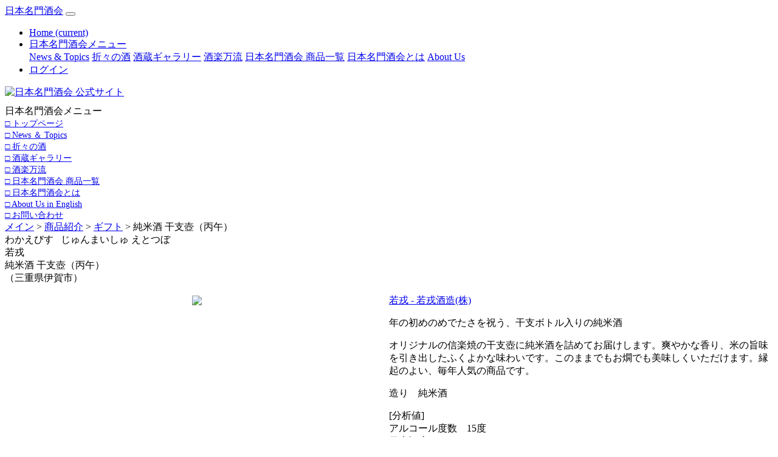

--- FILE ---
content_type: text/html; charset=EUC-JP
request_url: https://www.meimonshu.jp/modules/sakemap3/index.php?page=sakedetail&lid=1244
body_size: 15014
content:
<!doctype html>
<html lang="ja">
  <head>
    <!-- Required meta tags -->
    <meta charset="EUC-JP">
    <meta http-equiv="X-UA-Compatible" content="IE=edge">
    <meta name="viewport" content="width=device-width, initial-scale=1">


    <!-- Bootstrap CSS -->
    <link rel="stylesheet" href="https://www.meimonshu.jp/themes/bootstrap45_221118a/dist/css/bootstrap.min.css">

    <!-- jQuery load -->
    <script src="https://www.meimonshu.jp/themes/bootstrap45_221118a/jquery.min.js"></script>

    <title>日本名門酒会 公式サイト - 商品紹介-詳細-純米酒 干支壺（丙午）</title>
    <meta name="robots" content="index,follow" />

    <!-- cms local -->
    <link href="https://www.meimonshu.jp/themes/bootstrap45_221118a/style.css" rel="stylesheet">

    <link href="https://www.meimonshu.jp/themes/bootstrap45_221118a/style_meimonshu.css" rel="stylesheet">

    
    <!-- lightbox -->
    <link rel="stylesheet" href="https://www.meimonshu.jp/2_parts/css/lightbox.css" />
    <script type="text/javascript" src="https://www.meimonshu.jp/2_parts/js/lightbox.js"></script>


    <!-- RMV: added module header -->
    

      <script type="text/javascript">
	<!--
	    //--></script><script type="text/javascript" src="https://www.meimonshu.jp/include/xoops.js"></script><script type="text/javascript"><!--
	//-->
      </script>


  </head>
  <body class="d-flex flex-column h-100">

    <!-- Optional JavaScript -->
    <!-- jQuery first, then Popper.js, then Bootstrap JS -->
    <script src="https://cdnjs.cloudflare.com/ajax/libs/popper.js/1.14.3/umd/popper.min.js" integrity="sha384-ZMP7rVo3mIykV+2+9J3UJ46jBk0WLaUAdn689aCwoqbBJiSnjAK/l8WvCWPIPm49" crossorigin="anonymous"></script>
    <script src="https://www.meimonshu.jp/themes/bootstrap45_221118a/dist/js/bootstrap.min.js"></script>



    <nav class="navbar navbar-expand-lg navbar-light bg-light d-lg-none">
      <div class="container">
	<a class="navbar-brand" href="https://www.meimonshu.jp">日本名門酒会</a>
	<button class="navbar-toggler" type="button" data-toggle="collapse" data-target="#navbarSupportedContent" aria-controls="navbarSupportedContent" aria-expanded="false" aria-label="Toggle navigation">
	  <span class="navbar-toggler-icon"></span>
	</button>

	<div class="collapse navbar-collapse" id="navbarSupportedContent">
	  <ul class="navbar-nav mr-auto">
	    <li class="nav-item active">
              <a class="nav-link" href="#">Home <span class="sr-only">(current)</span></a>
	    </li>

	    <li class="nav-item dropdown">
              <a class="nav-link dropdown-toggle" href="#" role="button" data-toggle="dropdown" aria-expanded="false">
		日本名門酒会メニュー
              </a>
              <div class="dropdown-menu">
		<a class="dropdown-item" href="https://www.meimonshu.jp/modules/topics/">News & Topics</a>
		<a class="dropdown-item" href="https://www.meimonshu.jp/modules/xfsection/article.php?articleid=85">折々の酒</a>
		<a class="dropdown-item" href="https://www.meimonshu.jp/modules/xfsection/article.php?articleid=80">酒蔵ギャラリー</a>
		<a class="dropdown-item" href="https://www.meimonshu.jp/modules/xfsection/article.php?articleid=152">酒楽万流</a>
		<a class="dropdown-item" href="https://www.meimonshu.jp/modules/sakemap3/">日本名門酒会 商品一覧</a>
		<a class="dropdown-item" href="https://www.meimonshu.jp/modules/xfsection/article.php?articleid=81">日本名門酒会とは</a>
		<a class="dropdown-item" href="https://www.meimonshu.jp/modules/xfsection/article.php?articleid=1335">About Us</a>
              </div>
	    </li>
	    <li class="nav-item"><a class="nav-link" href="https://www.meimonshu.jp/user.php">ログイン</a></li>
	  </ul>
	</div>
      </div>
    </nav>


    <header style="margin:10px 0px;">
      <section>
        <div class="container">
	  <div id="header"><!-- Header -->
	    <div class="my-5 p-2 text-center">
	      <span class="sitename"><a href="https://www.meimonshu.jp"><img class="img-fluid" src="https://www.meimonshu.jp/themes/bootstrap45_221118a/images/logo1.png" alt="日本名門酒会 公式サイト" /></a></span>
	    </div> <!-- // header_tc end -->
	  </div><!-- // Header end -->
	</div>
      </section>
    </header>


      

  <main role="main">

    <div class="container">
      <div class="row">

		  <div class="col-lg-2 d-none d-lg-block" id="leftcolumn">
	    <!-- Start left blocks loop -->
	    	      		<div class="blockTitle">日本名門酒会メニュー</div>
		<div class="blockContent">    <div id="pmenu01">
      <!-- start module menu loop -->
              	  <div class="mymenubox">
	    <a class="btn btn-outline-pmenu1 btn-block text-left btn-sm" style="font-size:0.90em;" href="https://www.meimonshu.jp/index.php" target="_self">&#9633; トップページ</a>
	  </div>
                      	  <div class="mymenubox">
	    <a class="btn btn-outline-pmenu1 btn-block text-left btn-sm" style="font-size:0.90em;" href="https://www.meimonshu.jp/modules/topics/" target="_self">&#9633; News ＆ Topics</a>
	  </div>
                      	  <div class="mymenubox">
	    <a class="btn btn-outline-pmenu1 btn-block text-left btn-sm" style="font-size:0.90em;" href="https://www.meimonshu.jp/modules/xfsection/article.php?articleid=85" target="_self">&#9633; 折々の酒</a>
	  </div>
                      	  <div class="mymenubox">
	    <a class="btn btn-outline-pmenu1 btn-block text-left btn-sm" style="font-size:0.90em;" href="https://www.meimonshu.jp/modules/xfsection/article.php?articleid=80" target="_self">&#9633; 酒蔵ギャラリー</a>
	  </div>
                      	  <div class="mymenubox">
	    <a class="btn btn-outline-pmenu1 btn-block text-left btn-sm" style="font-size:0.90em;" href="https://www.meimonshu.jp/modules/xfsection/article.php?articleid=152" target="_self">&#9633; 酒楽万流</a>
	  </div>
                      	  <div class="mymenubox">
	    <a class="btn btn-outline-pmenu1 btn-block text-left btn-sm" style="font-size:0.90em;" href="https://www.meimonshu.jp/modules/sakemap3/index.php" target="_self">&#9633; 日本名門酒会 商品一覧</a>
	  </div>
                      	  <div class="mymenubox">
	    <a class="btn btn-outline-pmenu1 btn-block text-left btn-sm" style="font-size:0.90em;" href="https://www.meimonshu.jp/modules/xfsection/article.php?articleid=81" target="_self">&#9633; 日本名門酒会とは</a>
	  </div>
                      	  <div class="mymenubox">
	    <a class="btn btn-outline-pmenu1 btn-block text-left btn-sm" style="font-size:0.90em;" href="https://www.meimonshu.jp/modules/xfsection/article.php?articleid=1335" target="_self">&#9633; About Us in English</a>
	  </div>
                      	  <div class="mymenubox">
	    <a class="btn btn-outline-pmenu1 btn-block text-left btn-sm" style="font-size:0.90em;" href="https://www.meimonshu.jp/modules/xfsection/article.php?articleid=4542" target="_self">&#9633; お問い合わせ</a>
	  </div>
                    <!-- end module menu loop -->
    </div><!-- /#pmenu01 -->

</div>
	      	    	    <!-- End left blocks loop -->
	  </div>
	<!-- #leftcolumn -->

	<div id="centercolumn" class="col-lg-8">

	  


          <!-- Display center blocks if any -->
          <!-- End display center blocks 111 -->


          <div id="content" class="p-0" >
            <div class="ADDRESSES_detail" id="sakemap3_detail">

<div id="breadcrumb_sakemap"><a href='../../index.php'>メイン</a>&nbsp;&gt;&nbsp;<a href='index.php?gm=0&amp;orderby='>商品紹介</a>&nbsp;&gt;&nbsp;<a href='index.php?page=sakelist&amp;gm=0&amp;orderby=&amp;cid=14'>ギフト</a>&nbsp;&gt; 純米酒 干支壺（丙午）</div>

    


<div id="sakeinfo">



<script>
<!--
$(function(){
    $('.more').each(function(){
        var $ele = $(this);
        $ele.prepend('<div class="open"><a href="#">&#9660; さらに詳細を見る</a></div>');
        $ele.append('<div class="close"><a href="#">&#9650; 閉じる</a></div>');
        $ele.find('.open').nextAll().hide();
        $ele.find('.open').click(function(){
            $ele.find('.open').hide();
            $ele.find('.open').nextAll().show();
            return false;
        });
         $ele.find('.close').click(function(){
            $ele.find('.open').show();
            $ele.find('.open').nextAll().hide();
            return false;
        });
    });
});
-->
</script>



<div class="detailbox">
  <div class="mainbox">
    
    <div class="kura_header">
      <div class="rubi_j">わかえびす&nbsp; &nbsp;じゅんまいしゅ えとつぼ</div>
      <div class="clear"></div>
      <div class="meigara">若戎</div>
      <div class="name">純米酒 干支壺（丙午）</div>
      <div class="chiiki">（三重県伊賀市）</div>
      <div class="clear"></div>
    </div>


    <table border="0" class="main_leftbox2"  cellpadding="0" cellspacing="0" style="border:0px solid red;">
      <tr valign="top"><td width="50%">
	
      <div class="sakeimage2" align="center"><br />
	<table border="0" cellpadding="0" cellspacing="0">
	  <tr valign="bottom">

	    	     	      <td><!-- sake sake -->
		 
    <div class="row align-items-end my-3">

		  		    <div class="1 col-auto text-center no-border">
		    			  <img src="https://www.meimonshu.jp/uploads/sakemap3/items/wakaebisu/107448.png" style="max-height:180px;" />		    </div>
		  
		  
		  
		  		    
		  
    </div>



		  
		


	      </td>


	    	  </tr>
	</table>

	      </div> <!-- // sakeimage end -->

      <div align="center">
        <div style="width:90%; text-align: left; margin-top: 10px;"><p class="imagetext1"><!--<img src="/uploads/sakemap3/label/gift17/23/wakaebisu_jmeto.jpg" alt="" style="width: 76%;"><br />商品画像拡大：<a href="/modules/xfsection/image/sake/shouhin/00gift/23at/wakaebisu_jmeto72.jpg" rel="lightbox">720ml</a>--></p></div>
      </div>

    </td> <!-- // main_leftbox end -->

    <td class="main_rightbox2" align="left">

            
	  <p class="companyname saketype0">
	    <a href="index.php?page=detail&amp;lid=2080">若戎 - 若戎酒造(株)</a>
	  </p>
    
	  <p class="catchcopy">年の初めのめでたさを祝う、干支ボトル入りの純米酒</p>	  <p class="ajiwai">オリジナルの信楽焼の干支壺に純米酒を詰めてお届けします。爽やかな香り、米の旨味を引き出したふくよかな味わいです。このままでもお燗でも美味しくいただけます。縁起のよい、毎年人気の商品です。</p>	  
	  <P class="tsukuri">造り　純米酒　</p>

	  <div class="bunseki">
	    [分析値]<br />
            アルコール度数　15度<br />            日本酒度　+1.4<br />            酸度　1.4<br />            アミノ酸度　1.1	  </div>

	  <div class="more">
	    <div class="bunseki">
	      	      	      使用米 みえのえみ他（三重）・神の穂（三重）<br />	      精米歩合（掛米・麹米） 70％・60％<br />	      酵母　ＭＫ－1<br />	      		------------------<br />
	      	      	      	      	      	      	      	      	      	      	      	      	      	      	      <p class="p044_freespace">【2025お歳暮ギフト】</p>	    </div>
	  </div> <!-- more end -->

      
            <div class="hatubaibi">
	<p>[備考] ※期間限定</p>
      </div>
      
            <div class="hatubaibi">
	<p>[蔵元出荷日] 2025/11/10</p>
      </div>
      
      
    </td> <!-- main_rightbox end -->
  </tr></table>

  <div class="clear"></div>
</div>


  <div class="saketable" align="center">

<table border="0">















      <tr>
    <td class="head3">容量</td>
    <td class="odd" align="center"><span>720ml</span></td>                  </tr>
      <tr>
    <td class="head3">税込価格</td>
    <td class="odd" align="right"><span>4,950 円</span></td>                  </tr>
      <tr>
    <td class="head3">本体価格</td>
    <td class="odd" align="right"><span>4,500 円</span></td>                  </tr>
    




            



<!-- 2nd column -->




</table>

  </div><!-- /.saketable -->


            <div class="comment">
	<p>	  
	</p>
      </div><!-- /.comment -->
      
	<div class="cat_descript">
	  <p><span style="color:#777; font-size:12px; line-height:1.5;">＊商品の価格は東京標準の参考価格です。地域、配送方法によって異なる場合があります。<br />＊商品のデザインが一部変更になる場合がありますのでご了承ください。<br />＊お買い求めは、日本名門酒会加盟の酒販店まで。</span>
	</div><!-- /.cat_descript -->
	



  <br><br>






</div><!-- .detailbox -->
</div><!-- #sakeinfo -->

</div><!-- addresses_detail -->



 
          </div><!-- #content -->

	</div><!-- /#centercolumn -->


	

      </div><!-- /main.row -->
    </div><!-- /main.container -->
  </main>




  <footer class="footer mt-auto mt-5">

      <div id="footer_sitemap" class="container">
	<h5  class="my-3">日本名門酒会 公式サイト</h5>

	<div class="my-3 row justify-content-center">
	  <div class="col-sm-3 mb-3 text-left">
	    <strong>折々の酒</strong>
	    <ul>
	      <li><a href="https://www.meimonshu.jp/modules/xfsection/article.php?articleid=86">お酒の歳時記</a></li>
	      <li><a href="https://www.meimonshu.jp/modules/xfsection/article.php?articleid=496">季節の頒布会</a></li>
	      <li><a href="https://www.meimonshu.jp/modules/xfsection/article.php?articleid=2135">注目の日本酒シリーズ</a></li>
	      <!--<li><a href="https://www.meimonshu.jp/modules/xfsection/article.php?articleid=196">お酒の用語メモ</a></li>-->
	    </ul>
	  </div>
	  <div class="col-sm-3 mb-3 text-left">
	    <strong>酒蔵ギャラリー</strong>
	    <ul>
	      <li><a href="https://www.meimonshu.jp/modules/xfsection/article.php?articleid=153">蔵元紹介</a></li>
	      <!--<li><a href="https://www.meimonshu.jp/modules/piCal/">イベント情報</a></li>-->
	    </ul>
	  </div>
	  <div class="col-sm-3 mb-3 text-left">
	    <strong>酒楽万流</strong>
	    <ul>
	      <li><a href="https://www.meimonshu.jp/modules/xfsection/article.php?articleid=734">名門酒を買える店</a></li>
	      <!--<li><a href="https://www.meimonshu.jp/modules/xfsection/article.php?articleid=730">名門酒を飲める店</a></li>-->
	    </ul>
	  </div>
	  <div class="col-sm-3 mb-3 text-left">
	    <strong>日本名門酒会とは</strong>
	    <ul>
	      <li><a href="https://www.meimonshu.jp/modules/xfsection/article.php?articleid=81">日本名門酒会とは</a></li>
	      <li><a href="https://www.meimonshu.jp/modules/xfsection/article.php?articleid=1335">About Us in English</a></li>
	      <li><a href="https://www.meimonshu.jp/modules/xfsection/article.php?articleid=82">酒販店の方へ</a></li>
	    </ul>
	  </div>
	</div>

      </div>


      <div class="text-center footer_bar py-3">
	<span class="text-white p-3">&#169; 2001-2025 Japan Prestige Sake Association. 日本名門酒会

<!-- Global site tag (gtag.js) - Google Analytics -->
<script async src="https://www.googletagmanager.com/gtag/js?id=UA-576302-4"></script>
<script>
  window.dataLayer = window.dataLayer || [];
  function gtag(){dataLayer.push(arguments);}
  gtag('js', new Date());

  gtag('config', 'UA-576302-4');
</script>

<!-- server v2 190821 --></span>
      </div>
  </footer>


</body>
</html>